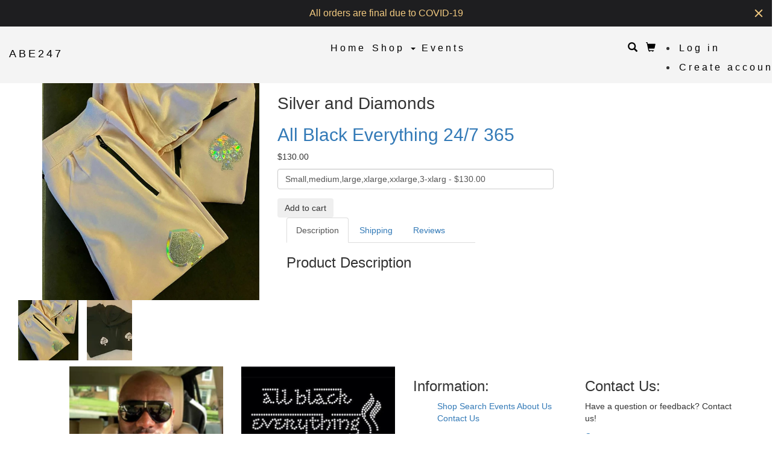

--- FILE ---
content_type: text/html; charset=utf-8
request_url: https://allblackeverything247.com/products/sweatsuits
body_size: 14970
content:
<!doctype html>
<!--[if IE 9]> <html class="ie9 no-js supports-no-cookies" lang="en"> <![endif]-->
<!--[if (gt IE 9)|!(IE)]><!--> <html class="no-js supports-no-cookies" lang="en"> <!--<![endif]-->
<head>
  <meta charset="utf-8">
  <meta http-equiv="X-UA-Compatible" content="IE=edge">
  <meta name="viewport" content="width=device-width,initial-scale=1">
  <meta name="theme-color" content="#000">
  <meta name="google-site-verification" content="N3RXT0dIRuKzFrtd-4QNRRrS8lliIXTnkVtOGtrHM-s" />
  <link rel="canonical" href="https://allblackeverything247.com/products/sweatsuits">
  
    
  <!-- JQuery -->
  <script src="https://ajax.googleapis.com/ajax/libs/jquery/3.1.1/jquery.min.js"></script>
  
  <!-- Bootstrap -->
  <link rel="stylesheet" href="https://maxcdn.bootstrapcdn.com/bootstrap/3.3.7/css/bootstrap.min.css" integrity="sha384-BVYiiSIFeK1dGmJRAkycuHAHRg32OmUcww7on3RYdg4Va+PmSTsz/K68vbdEjh4u" crossorigin="anonymous">

 
  
    <link rel="shortcut icon" href="//allblackeverything247.com/cdn/shop/files/spades_32x32.png?v=1614708564" type="image/png">
  

  
  <title>Silver and Diamonds | All Black Everything 24/7 365  </title>

  


  <link href="//allblackeverything247.com/cdn/shop/t/3/assets/theme.scss.css?v=179960032455215788331674770303" rel="stylesheet" type="text/css" media="all" />

  <script>
    document.documentElement.className = document.documentElement.className.replace('no-js', 'js');

    window.theme = {
      strings: {
        addToCart: "Add to Cart",
        soldOut: "Sold Out",
        unavailable: "Unavailable"
      },
      moneyFormat: "${{amount}}"
    };
  </script>

  

  <!--[if (gt IE 9)|!(IE)]><!--><script src="//allblackeverything247.com/cdn/shop/t/3/assets/vendor.js?v=105036834476855484161607802548" defer="defer"></script><!--<![endif]-->
  <!--[if lt IE 9]><script src="//allblackeverything247.com/cdn/shop/t/3/assets/vendor.js?v=105036834476855484161607802548"></script><![endif]-->

  <!--[if (gt IE 9)|!(IE)]><!--><script src="//allblackeverything247.com/cdn/shop/t/3/assets/theme.js?v=141422107659966104731607802547" defer="defer"></script><!--<![endif]-->
  <!--[if lt IE 9]><script src="//allblackeverything247.com/cdn/shop/t/3/assets/theme.js?v=141422107659966104731607802547"></script><![endif]-->

  <script>window.performance && window.performance.mark && window.performance.mark('shopify.content_for_header.start');</script><meta name="google-site-verification" content="N3RXT0dIRuKzFrtd-4QNRRrS8lliIXTnkVtOGtrHM-s">
<meta id="shopify-digital-wallet" name="shopify-digital-wallet" content="/21007121/digital_wallets/dialog">
<meta name="shopify-checkout-api-token" content="e88f7c92b08c05e96130724aedf553b5">
<link rel="alternate" type="application/json+oembed" href="https://allblackeverything247.com/products/sweatsuits.oembed">
<script async="async" src="/checkouts/internal/preloads.js?locale=en-US"></script>
<link rel="preconnect" href="https://shop.app" crossorigin="anonymous">
<script async="async" src="https://shop.app/checkouts/internal/preloads.js?locale=en-US&shop_id=21007121" crossorigin="anonymous"></script>
<script id="apple-pay-shop-capabilities" type="application/json">{"shopId":21007121,"countryCode":"US","currencyCode":"USD","merchantCapabilities":["supports3DS"],"merchantId":"gid:\/\/shopify\/Shop\/21007121","merchantName":"All Black Everything 24\/7 365","requiredBillingContactFields":["postalAddress","email"],"requiredShippingContactFields":["postalAddress","email"],"shippingType":"shipping","supportedNetworks":["visa","masterCard","amex","discover","elo","jcb"],"total":{"type":"pending","label":"All Black Everything 24\/7 365","amount":"1.00"},"shopifyPaymentsEnabled":true,"supportsSubscriptions":true}</script>
<script id="shopify-features" type="application/json">{"accessToken":"e88f7c92b08c05e96130724aedf553b5","betas":["rich-media-storefront-analytics"],"domain":"allblackeverything247.com","predictiveSearch":true,"shopId":21007121,"locale":"en"}</script>
<script>var Shopify = Shopify || {};
Shopify.shop = "simply-lion-tiles.myshopify.com";
Shopify.locale = "en";
Shopify.currency = {"active":"USD","rate":"1.0"};
Shopify.country = "US";
Shopify.theme = {"name":"Simplylion-tilesv1","id":83991298082,"schema_name":"Tiles","schema_version":"1.0.0","theme_store_id":null,"role":"main"};
Shopify.theme.handle = "null";
Shopify.theme.style = {"id":null,"handle":null};
Shopify.cdnHost = "allblackeverything247.com/cdn";
Shopify.routes = Shopify.routes || {};
Shopify.routes.root = "/";</script>
<script type="module">!function(o){(o.Shopify=o.Shopify||{}).modules=!0}(window);</script>
<script>!function(o){function n(){var o=[];function n(){o.push(Array.prototype.slice.apply(arguments))}return n.q=o,n}var t=o.Shopify=o.Shopify||{};t.loadFeatures=n(),t.autoloadFeatures=n()}(window);</script>
<script>
  window.ShopifyPay = window.ShopifyPay || {};
  window.ShopifyPay.apiHost = "shop.app\/pay";
  window.ShopifyPay.redirectState = null;
</script>
<script id="shop-js-analytics" type="application/json">{"pageType":"product"}</script>
<script defer="defer" async type="module" src="//allblackeverything247.com/cdn/shopifycloud/shop-js/modules/v2/client.init-shop-cart-sync_BdyHc3Nr.en.esm.js"></script>
<script defer="defer" async type="module" src="//allblackeverything247.com/cdn/shopifycloud/shop-js/modules/v2/chunk.common_Daul8nwZ.esm.js"></script>
<script type="module">
  await import("//allblackeverything247.com/cdn/shopifycloud/shop-js/modules/v2/client.init-shop-cart-sync_BdyHc3Nr.en.esm.js");
await import("//allblackeverything247.com/cdn/shopifycloud/shop-js/modules/v2/chunk.common_Daul8nwZ.esm.js");

  window.Shopify.SignInWithShop?.initShopCartSync?.({"fedCMEnabled":true,"windoidEnabled":true});

</script>
<script>
  window.Shopify = window.Shopify || {};
  if (!window.Shopify.featureAssets) window.Shopify.featureAssets = {};
  window.Shopify.featureAssets['shop-js'] = {"shop-cart-sync":["modules/v2/client.shop-cart-sync_QYOiDySF.en.esm.js","modules/v2/chunk.common_Daul8nwZ.esm.js"],"init-fed-cm":["modules/v2/client.init-fed-cm_DchLp9rc.en.esm.js","modules/v2/chunk.common_Daul8nwZ.esm.js"],"shop-button":["modules/v2/client.shop-button_OV7bAJc5.en.esm.js","modules/v2/chunk.common_Daul8nwZ.esm.js"],"init-windoid":["modules/v2/client.init-windoid_DwxFKQ8e.en.esm.js","modules/v2/chunk.common_Daul8nwZ.esm.js"],"shop-cash-offers":["modules/v2/client.shop-cash-offers_DWtL6Bq3.en.esm.js","modules/v2/chunk.common_Daul8nwZ.esm.js","modules/v2/chunk.modal_CQq8HTM6.esm.js"],"shop-toast-manager":["modules/v2/client.shop-toast-manager_CX9r1SjA.en.esm.js","modules/v2/chunk.common_Daul8nwZ.esm.js"],"init-shop-email-lookup-coordinator":["modules/v2/client.init-shop-email-lookup-coordinator_UhKnw74l.en.esm.js","modules/v2/chunk.common_Daul8nwZ.esm.js"],"pay-button":["modules/v2/client.pay-button_DzxNnLDY.en.esm.js","modules/v2/chunk.common_Daul8nwZ.esm.js"],"avatar":["modules/v2/client.avatar_BTnouDA3.en.esm.js"],"init-shop-cart-sync":["modules/v2/client.init-shop-cart-sync_BdyHc3Nr.en.esm.js","modules/v2/chunk.common_Daul8nwZ.esm.js"],"shop-login-button":["modules/v2/client.shop-login-button_D8B466_1.en.esm.js","modules/v2/chunk.common_Daul8nwZ.esm.js","modules/v2/chunk.modal_CQq8HTM6.esm.js"],"init-customer-accounts-sign-up":["modules/v2/client.init-customer-accounts-sign-up_C8fpPm4i.en.esm.js","modules/v2/client.shop-login-button_D8B466_1.en.esm.js","modules/v2/chunk.common_Daul8nwZ.esm.js","modules/v2/chunk.modal_CQq8HTM6.esm.js"],"init-shop-for-new-customer-accounts":["modules/v2/client.init-shop-for-new-customer-accounts_CVTO0Ztu.en.esm.js","modules/v2/client.shop-login-button_D8B466_1.en.esm.js","modules/v2/chunk.common_Daul8nwZ.esm.js","modules/v2/chunk.modal_CQq8HTM6.esm.js"],"init-customer-accounts":["modules/v2/client.init-customer-accounts_dRgKMfrE.en.esm.js","modules/v2/client.shop-login-button_D8B466_1.en.esm.js","modules/v2/chunk.common_Daul8nwZ.esm.js","modules/v2/chunk.modal_CQq8HTM6.esm.js"],"shop-follow-button":["modules/v2/client.shop-follow-button_CkZpjEct.en.esm.js","modules/v2/chunk.common_Daul8nwZ.esm.js","modules/v2/chunk.modal_CQq8HTM6.esm.js"],"lead-capture":["modules/v2/client.lead-capture_BntHBhfp.en.esm.js","modules/v2/chunk.common_Daul8nwZ.esm.js","modules/v2/chunk.modal_CQq8HTM6.esm.js"],"checkout-modal":["modules/v2/client.checkout-modal_CfxcYbTm.en.esm.js","modules/v2/chunk.common_Daul8nwZ.esm.js","modules/v2/chunk.modal_CQq8HTM6.esm.js"],"shop-login":["modules/v2/client.shop-login_Da4GZ2H6.en.esm.js","modules/v2/chunk.common_Daul8nwZ.esm.js","modules/v2/chunk.modal_CQq8HTM6.esm.js"],"payment-terms":["modules/v2/client.payment-terms_MV4M3zvL.en.esm.js","modules/v2/chunk.common_Daul8nwZ.esm.js","modules/v2/chunk.modal_CQq8HTM6.esm.js"]};
</script>
<script>(function() {
  var isLoaded = false;
  function asyncLoad() {
    if (isLoaded) return;
    isLoaded = true;
    var urls = ["https:\/\/inffuse.eventscalendar.co\/plugins\/shopify\/loader.js?app=calendar\u0026shop=simply-lion-tiles.myshopify.com\u0026shop=simply-lion-tiles.myshopify.com","https:\/\/cdn.hextom.com\/js\/quickannouncementbar.js?shop=simply-lion-tiles.myshopify.com"];
    for (var i = 0; i < urls.length; i++) {
      var s = document.createElement('script');
      s.type = 'text/javascript';
      s.async = true;
      s.src = urls[i];
      var x = document.getElementsByTagName('script')[0];
      x.parentNode.insertBefore(s, x);
    }
  };
  if(window.attachEvent) {
    window.attachEvent('onload', asyncLoad);
  } else {
    window.addEventListener('load', asyncLoad, false);
  }
})();</script>
<script id="__st">var __st={"a":21007121,"offset":-18000,"reqid":"4ca9b60a-771d-4ee3-90dd-7a6bcd7d37f7-1768991630","pageurl":"allblackeverything247.com\/products\/sweatsuits","u":"021f282dc1c2","p":"product","rtyp":"product","rid":4841750724642};</script>
<script>window.ShopifyPaypalV4VisibilityTracking = true;</script>
<script id="captcha-bootstrap">!function(){'use strict';const t='contact',e='account',n='new_comment',o=[[t,t],['blogs',n],['comments',n],[t,'customer']],c=[[e,'customer_login'],[e,'guest_login'],[e,'recover_customer_password'],[e,'create_customer']],r=t=>t.map((([t,e])=>`form[action*='/${t}']:not([data-nocaptcha='true']) input[name='form_type'][value='${e}']`)).join(','),a=t=>()=>t?[...document.querySelectorAll(t)].map((t=>t.form)):[];function s(){const t=[...o],e=r(t);return a(e)}const i='password',u='form_key',d=['recaptcha-v3-token','g-recaptcha-response','h-captcha-response',i],f=()=>{try{return window.sessionStorage}catch{return}},m='__shopify_v',_=t=>t.elements[u];function p(t,e,n=!1){try{const o=window.sessionStorage,c=JSON.parse(o.getItem(e)),{data:r}=function(t){const{data:e,action:n}=t;return t[m]||n?{data:e,action:n}:{data:t,action:n}}(c);for(const[e,n]of Object.entries(r))t.elements[e]&&(t.elements[e].value=n);n&&o.removeItem(e)}catch(o){console.error('form repopulation failed',{error:o})}}const l='form_type',E='cptcha';function T(t){t.dataset[E]=!0}const w=window,h=w.document,L='Shopify',v='ce_forms',y='captcha';let A=!1;((t,e)=>{const n=(g='f06e6c50-85a8-45c8-87d0-21a2b65856fe',I='https://cdn.shopify.com/shopifycloud/storefront-forms-hcaptcha/ce_storefront_forms_captcha_hcaptcha.v1.5.2.iife.js',D={infoText:'Protected by hCaptcha',privacyText:'Privacy',termsText:'Terms'},(t,e,n)=>{const o=w[L][v],c=o.bindForm;if(c)return c(t,g,e,D).then(n);var r;o.q.push([[t,g,e,D],n]),r=I,A||(h.body.append(Object.assign(h.createElement('script'),{id:'captcha-provider',async:!0,src:r})),A=!0)});var g,I,D;w[L]=w[L]||{},w[L][v]=w[L][v]||{},w[L][v].q=[],w[L][y]=w[L][y]||{},w[L][y].protect=function(t,e){n(t,void 0,e),T(t)},Object.freeze(w[L][y]),function(t,e,n,w,h,L){const[v,y,A,g]=function(t,e,n){const i=e?o:[],u=t?c:[],d=[...i,...u],f=r(d),m=r(i),_=r(d.filter((([t,e])=>n.includes(e))));return[a(f),a(m),a(_),s()]}(w,h,L),I=t=>{const e=t.target;return e instanceof HTMLFormElement?e:e&&e.form},D=t=>v().includes(t);t.addEventListener('submit',(t=>{const e=I(t);if(!e)return;const n=D(e)&&!e.dataset.hcaptchaBound&&!e.dataset.recaptchaBound,o=_(e),c=g().includes(e)&&(!o||!o.value);(n||c)&&t.preventDefault(),c&&!n&&(function(t){try{if(!f())return;!function(t){const e=f();if(!e)return;const n=_(t);if(!n)return;const o=n.value;o&&e.removeItem(o)}(t);const e=Array.from(Array(32),(()=>Math.random().toString(36)[2])).join('');!function(t,e){_(t)||t.append(Object.assign(document.createElement('input'),{type:'hidden',name:u})),t.elements[u].value=e}(t,e),function(t,e){const n=f();if(!n)return;const o=[...t.querySelectorAll(`input[type='${i}']`)].map((({name:t})=>t)),c=[...d,...o],r={};for(const[a,s]of new FormData(t).entries())c.includes(a)||(r[a]=s);n.setItem(e,JSON.stringify({[m]:1,action:t.action,data:r}))}(t,e)}catch(e){console.error('failed to persist form',e)}}(e),e.submit())}));const S=(t,e)=>{t&&!t.dataset[E]&&(n(t,e.some((e=>e===t))),T(t))};for(const o of['focusin','change'])t.addEventListener(o,(t=>{const e=I(t);D(e)&&S(e,y())}));const B=e.get('form_key'),M=e.get(l),P=B&&M;t.addEventListener('DOMContentLoaded',(()=>{const t=y();if(P)for(const e of t)e.elements[l].value===M&&p(e,B);[...new Set([...A(),...v().filter((t=>'true'===t.dataset.shopifyCaptcha))])].forEach((e=>S(e,t)))}))}(h,new URLSearchParams(w.location.search),n,t,e,['guest_login'])})(!0,!0)}();</script>
<script integrity="sha256-4kQ18oKyAcykRKYeNunJcIwy7WH5gtpwJnB7kiuLZ1E=" data-source-attribution="shopify.loadfeatures" defer="defer" src="//allblackeverything247.com/cdn/shopifycloud/storefront/assets/storefront/load_feature-a0a9edcb.js" crossorigin="anonymous"></script>
<script crossorigin="anonymous" defer="defer" src="//allblackeverything247.com/cdn/shopifycloud/storefront/assets/shopify_pay/storefront-65b4c6d7.js?v=20250812"></script>
<script data-source-attribution="shopify.dynamic_checkout.dynamic.init">var Shopify=Shopify||{};Shopify.PaymentButton=Shopify.PaymentButton||{isStorefrontPortableWallets:!0,init:function(){window.Shopify.PaymentButton.init=function(){};var t=document.createElement("script");t.src="https://allblackeverything247.com/cdn/shopifycloud/portable-wallets/latest/portable-wallets.en.js",t.type="module",document.head.appendChild(t)}};
</script>
<script data-source-attribution="shopify.dynamic_checkout.buyer_consent">
  function portableWalletsHideBuyerConsent(e){var t=document.getElementById("shopify-buyer-consent"),n=document.getElementById("shopify-subscription-policy-button");t&&n&&(t.classList.add("hidden"),t.setAttribute("aria-hidden","true"),n.removeEventListener("click",e))}function portableWalletsShowBuyerConsent(e){var t=document.getElementById("shopify-buyer-consent"),n=document.getElementById("shopify-subscription-policy-button");t&&n&&(t.classList.remove("hidden"),t.removeAttribute("aria-hidden"),n.addEventListener("click",e))}window.Shopify?.PaymentButton&&(window.Shopify.PaymentButton.hideBuyerConsent=portableWalletsHideBuyerConsent,window.Shopify.PaymentButton.showBuyerConsent=portableWalletsShowBuyerConsent);
</script>
<script data-source-attribution="shopify.dynamic_checkout.cart.bootstrap">document.addEventListener("DOMContentLoaded",(function(){function t(){return document.querySelector("shopify-accelerated-checkout-cart, shopify-accelerated-checkout")}if(t())Shopify.PaymentButton.init();else{new MutationObserver((function(e,n){t()&&(Shopify.PaymentButton.init(),n.disconnect())})).observe(document.body,{childList:!0,subtree:!0})}}));
</script>
<link id="shopify-accelerated-checkout-styles" rel="stylesheet" media="screen" href="https://allblackeverything247.com/cdn/shopifycloud/portable-wallets/latest/accelerated-checkout-backwards-compat.css" crossorigin="anonymous">
<style id="shopify-accelerated-checkout-cart">
        #shopify-buyer-consent {
  margin-top: 1em;
  display: inline-block;
  width: 100%;
}

#shopify-buyer-consent.hidden {
  display: none;
}

#shopify-subscription-policy-button {
  background: none;
  border: none;
  padding: 0;
  text-decoration: underline;
  font-size: inherit;
  cursor: pointer;
}

#shopify-subscription-policy-button::before {
  box-shadow: none;
}

      </style>

<script>window.performance && window.performance.mark && window.performance.mark('shopify.content_for_header.end');</script>
<meta property="og:image" content="https://cdn.shopify.com/s/files/1/2100/7121/products/IMG_20201210_091114_245.jpg?v=1607641867" />
<meta property="og:image:secure_url" content="https://cdn.shopify.com/s/files/1/2100/7121/products/IMG_20201210_091114_245.jpg?v=1607641867" />
<meta property="og:image:width" content="1078" />
<meta property="og:image:height" content="1078" />
<link href="https://monorail-edge.shopifysvc.com" rel="dns-prefetch">
<script>(function(){if ("sendBeacon" in navigator && "performance" in window) {try {var session_token_from_headers = performance.getEntriesByType('navigation')[0].serverTiming.find(x => x.name == '_s').description;} catch {var session_token_from_headers = undefined;}var session_cookie_matches = document.cookie.match(/_shopify_s=([^;]*)/);var session_token_from_cookie = session_cookie_matches && session_cookie_matches.length === 2 ? session_cookie_matches[1] : "";var session_token = session_token_from_headers || session_token_from_cookie || "";function handle_abandonment_event(e) {var entries = performance.getEntries().filter(function(entry) {return /monorail-edge.shopifysvc.com/.test(entry.name);});if (!window.abandonment_tracked && entries.length === 0) {window.abandonment_tracked = true;var currentMs = Date.now();var navigation_start = performance.timing.navigationStart;var payload = {shop_id: 21007121,url: window.location.href,navigation_start,duration: currentMs - navigation_start,session_token,page_type: "product"};window.navigator.sendBeacon("https://monorail-edge.shopifysvc.com/v1/produce", JSON.stringify({schema_id: "online_store_buyer_site_abandonment/1.1",payload: payload,metadata: {event_created_at_ms: currentMs,event_sent_at_ms: currentMs}}));}}window.addEventListener('pagehide', handle_abandonment_event);}}());</script>
<script id="web-pixels-manager-setup">(function e(e,d,r,n,o){if(void 0===o&&(o={}),!Boolean(null===(a=null===(i=window.Shopify)||void 0===i?void 0:i.analytics)||void 0===a?void 0:a.replayQueue)){var i,a;window.Shopify=window.Shopify||{};var t=window.Shopify;t.analytics=t.analytics||{};var s=t.analytics;s.replayQueue=[],s.publish=function(e,d,r){return s.replayQueue.push([e,d,r]),!0};try{self.performance.mark("wpm:start")}catch(e){}var l=function(){var e={modern:/Edge?\/(1{2}[4-9]|1[2-9]\d|[2-9]\d{2}|\d{4,})\.\d+(\.\d+|)|Firefox\/(1{2}[4-9]|1[2-9]\d|[2-9]\d{2}|\d{4,})\.\d+(\.\d+|)|Chrom(ium|e)\/(9{2}|\d{3,})\.\d+(\.\d+|)|(Maci|X1{2}).+ Version\/(15\.\d+|(1[6-9]|[2-9]\d|\d{3,})\.\d+)([,.]\d+|)( \(\w+\)|)( Mobile\/\w+|) Safari\/|Chrome.+OPR\/(9{2}|\d{3,})\.\d+\.\d+|(CPU[ +]OS|iPhone[ +]OS|CPU[ +]iPhone|CPU IPhone OS|CPU iPad OS)[ +]+(15[._]\d+|(1[6-9]|[2-9]\d|\d{3,})[._]\d+)([._]\d+|)|Android:?[ /-](13[3-9]|1[4-9]\d|[2-9]\d{2}|\d{4,})(\.\d+|)(\.\d+|)|Android.+Firefox\/(13[5-9]|1[4-9]\d|[2-9]\d{2}|\d{4,})\.\d+(\.\d+|)|Android.+Chrom(ium|e)\/(13[3-9]|1[4-9]\d|[2-9]\d{2}|\d{4,})\.\d+(\.\d+|)|SamsungBrowser\/([2-9]\d|\d{3,})\.\d+/,legacy:/Edge?\/(1[6-9]|[2-9]\d|\d{3,})\.\d+(\.\d+|)|Firefox\/(5[4-9]|[6-9]\d|\d{3,})\.\d+(\.\d+|)|Chrom(ium|e)\/(5[1-9]|[6-9]\d|\d{3,})\.\d+(\.\d+|)([\d.]+$|.*Safari\/(?![\d.]+ Edge\/[\d.]+$))|(Maci|X1{2}).+ Version\/(10\.\d+|(1[1-9]|[2-9]\d|\d{3,})\.\d+)([,.]\d+|)( \(\w+\)|)( Mobile\/\w+|) Safari\/|Chrome.+OPR\/(3[89]|[4-9]\d|\d{3,})\.\d+\.\d+|(CPU[ +]OS|iPhone[ +]OS|CPU[ +]iPhone|CPU IPhone OS|CPU iPad OS)[ +]+(10[._]\d+|(1[1-9]|[2-9]\d|\d{3,})[._]\d+)([._]\d+|)|Android:?[ /-](13[3-9]|1[4-9]\d|[2-9]\d{2}|\d{4,})(\.\d+|)(\.\d+|)|Mobile Safari.+OPR\/([89]\d|\d{3,})\.\d+\.\d+|Android.+Firefox\/(13[5-9]|1[4-9]\d|[2-9]\d{2}|\d{4,})\.\d+(\.\d+|)|Android.+Chrom(ium|e)\/(13[3-9]|1[4-9]\d|[2-9]\d{2}|\d{4,})\.\d+(\.\d+|)|Android.+(UC? ?Browser|UCWEB|U3)[ /]?(15\.([5-9]|\d{2,})|(1[6-9]|[2-9]\d|\d{3,})\.\d+)\.\d+|SamsungBrowser\/(5\.\d+|([6-9]|\d{2,})\.\d+)|Android.+MQ{2}Browser\/(14(\.(9|\d{2,})|)|(1[5-9]|[2-9]\d|\d{3,})(\.\d+|))(\.\d+|)|K[Aa][Ii]OS\/(3\.\d+|([4-9]|\d{2,})\.\d+)(\.\d+|)/},d=e.modern,r=e.legacy,n=navigator.userAgent;return n.match(d)?"modern":n.match(r)?"legacy":"unknown"}(),u="modern"===l?"modern":"legacy",c=(null!=n?n:{modern:"",legacy:""})[u],f=function(e){return[e.baseUrl,"/wpm","/b",e.hashVersion,"modern"===e.buildTarget?"m":"l",".js"].join("")}({baseUrl:d,hashVersion:r,buildTarget:u}),m=function(e){var d=e.version,r=e.bundleTarget,n=e.surface,o=e.pageUrl,i=e.monorailEndpoint;return{emit:function(e){var a=e.status,t=e.errorMsg,s=(new Date).getTime(),l=JSON.stringify({metadata:{event_sent_at_ms:s},events:[{schema_id:"web_pixels_manager_load/3.1",payload:{version:d,bundle_target:r,page_url:o,status:a,surface:n,error_msg:t},metadata:{event_created_at_ms:s}}]});if(!i)return console&&console.warn&&console.warn("[Web Pixels Manager] No Monorail endpoint provided, skipping logging."),!1;try{return self.navigator.sendBeacon.bind(self.navigator)(i,l)}catch(e){}var u=new XMLHttpRequest;try{return u.open("POST",i,!0),u.setRequestHeader("Content-Type","text/plain"),u.send(l),!0}catch(e){return console&&console.warn&&console.warn("[Web Pixels Manager] Got an unhandled error while logging to Monorail."),!1}}}}({version:r,bundleTarget:l,surface:e.surface,pageUrl:self.location.href,monorailEndpoint:e.monorailEndpoint});try{o.browserTarget=l,function(e){var d=e.src,r=e.async,n=void 0===r||r,o=e.onload,i=e.onerror,a=e.sri,t=e.scriptDataAttributes,s=void 0===t?{}:t,l=document.createElement("script"),u=document.querySelector("head"),c=document.querySelector("body");if(l.async=n,l.src=d,a&&(l.integrity=a,l.crossOrigin="anonymous"),s)for(var f in s)if(Object.prototype.hasOwnProperty.call(s,f))try{l.dataset[f]=s[f]}catch(e){}if(o&&l.addEventListener("load",o),i&&l.addEventListener("error",i),u)u.appendChild(l);else{if(!c)throw new Error("Did not find a head or body element to append the script");c.appendChild(l)}}({src:f,async:!0,onload:function(){if(!function(){var e,d;return Boolean(null===(d=null===(e=window.Shopify)||void 0===e?void 0:e.analytics)||void 0===d?void 0:d.initialized)}()){var d=window.webPixelsManager.init(e)||void 0;if(d){var r=window.Shopify.analytics;r.replayQueue.forEach((function(e){var r=e[0],n=e[1],o=e[2];d.publishCustomEvent(r,n,o)})),r.replayQueue=[],r.publish=d.publishCustomEvent,r.visitor=d.visitor,r.initialized=!0}}},onerror:function(){return m.emit({status:"failed",errorMsg:"".concat(f," has failed to load")})},sri:function(e){var d=/^sha384-[A-Za-z0-9+/=]+$/;return"string"==typeof e&&d.test(e)}(c)?c:"",scriptDataAttributes:o}),m.emit({status:"loading"})}catch(e){m.emit({status:"failed",errorMsg:(null==e?void 0:e.message)||"Unknown error"})}}})({shopId: 21007121,storefrontBaseUrl: "https://allblackeverything247.com",extensionsBaseUrl: "https://extensions.shopifycdn.com/cdn/shopifycloud/web-pixels-manager",monorailEndpoint: "https://monorail-edge.shopifysvc.com/unstable/produce_batch",surface: "storefront-renderer",enabledBetaFlags: ["2dca8a86"],webPixelsConfigList: [{"id":"81756194","eventPayloadVersion":"v1","runtimeContext":"LAX","scriptVersion":"1","type":"CUSTOM","privacyPurposes":["ANALYTICS"],"name":"Google Analytics tag (migrated)"},{"id":"shopify-app-pixel","configuration":"{}","eventPayloadVersion":"v1","runtimeContext":"STRICT","scriptVersion":"0450","apiClientId":"shopify-pixel","type":"APP","privacyPurposes":["ANALYTICS","MARKETING"]},{"id":"shopify-custom-pixel","eventPayloadVersion":"v1","runtimeContext":"LAX","scriptVersion":"0450","apiClientId":"shopify-pixel","type":"CUSTOM","privacyPurposes":["ANALYTICS","MARKETING"]}],isMerchantRequest: false,initData: {"shop":{"name":"All Black Everything 24\/7 365","paymentSettings":{"currencyCode":"USD"},"myshopifyDomain":"simply-lion-tiles.myshopify.com","countryCode":"US","storefrontUrl":"https:\/\/allblackeverything247.com"},"customer":null,"cart":null,"checkout":null,"productVariants":[{"price":{"amount":130.0,"currencyCode":"USD"},"product":{"title":"Silver and Diamonds","vendor":"All Black Everything 24\/7 365","id":"4841750724642","untranslatedTitle":"Silver and Diamonds","url":"\/products\/sweatsuits","type":""},"id":"33007211511842","image":{"src":"\/\/allblackeverything247.com\/cdn\/shop\/products\/IMG_20201210_091114_245.jpg?v=1607641867"},"sku":"","title":"Small,medium,large,xlarge,xxlarge,3-xlarg","untranslatedTitle":"Small,medium,large,xlarge,xxlarge,3-xlarg"}],"purchasingCompany":null},},"https://allblackeverything247.com/cdn","fcfee988w5aeb613cpc8e4bc33m6693e112",{"modern":"","legacy":""},{"shopId":"21007121","storefrontBaseUrl":"https:\/\/allblackeverything247.com","extensionBaseUrl":"https:\/\/extensions.shopifycdn.com\/cdn\/shopifycloud\/web-pixels-manager","surface":"storefront-renderer","enabledBetaFlags":"[\"2dca8a86\"]","isMerchantRequest":"false","hashVersion":"fcfee988w5aeb613cpc8e4bc33m6693e112","publish":"custom","events":"[[\"page_viewed\",{}],[\"product_viewed\",{\"productVariant\":{\"price\":{\"amount\":130.0,\"currencyCode\":\"USD\"},\"product\":{\"title\":\"Silver and Diamonds\",\"vendor\":\"All Black Everything 24\/7 365\",\"id\":\"4841750724642\",\"untranslatedTitle\":\"Silver and Diamonds\",\"url\":\"\/products\/sweatsuits\",\"type\":\"\"},\"id\":\"33007211511842\",\"image\":{\"src\":\"\/\/allblackeverything247.com\/cdn\/shop\/products\/IMG_20201210_091114_245.jpg?v=1607641867\"},\"sku\":\"\",\"title\":\"Small,medium,large,xlarge,xxlarge,3-xlarg\",\"untranslatedTitle\":\"Small,medium,large,xlarge,xxlarge,3-xlarg\"}}]]"});</script><script>
  window.ShopifyAnalytics = window.ShopifyAnalytics || {};
  window.ShopifyAnalytics.meta = window.ShopifyAnalytics.meta || {};
  window.ShopifyAnalytics.meta.currency = 'USD';
  var meta = {"product":{"id":4841750724642,"gid":"gid:\/\/shopify\/Product\/4841750724642","vendor":"All Black Everything 24\/7 365","type":"","handle":"sweatsuits","variants":[{"id":33007211511842,"price":13000,"name":"Silver and Diamonds - Small,medium,large,xlarge,xxlarge,3-xlarg","public_title":"Small,medium,large,xlarge,xxlarge,3-xlarg","sku":""}],"remote":false},"page":{"pageType":"product","resourceType":"product","resourceId":4841750724642,"requestId":"4ca9b60a-771d-4ee3-90dd-7a6bcd7d37f7-1768991630"}};
  for (var attr in meta) {
    window.ShopifyAnalytics.meta[attr] = meta[attr];
  }
</script>
<script class="analytics">
  (function () {
    var customDocumentWrite = function(content) {
      var jquery = null;

      if (window.jQuery) {
        jquery = window.jQuery;
      } else if (window.Checkout && window.Checkout.$) {
        jquery = window.Checkout.$;
      }

      if (jquery) {
        jquery('body').append(content);
      }
    };

    var hasLoggedConversion = function(token) {
      if (token) {
        return document.cookie.indexOf('loggedConversion=' + token) !== -1;
      }
      return false;
    }

    var setCookieIfConversion = function(token) {
      if (token) {
        var twoMonthsFromNow = new Date(Date.now());
        twoMonthsFromNow.setMonth(twoMonthsFromNow.getMonth() + 2);

        document.cookie = 'loggedConversion=' + token + '; expires=' + twoMonthsFromNow;
      }
    }

    var trekkie = window.ShopifyAnalytics.lib = window.trekkie = window.trekkie || [];
    if (trekkie.integrations) {
      return;
    }
    trekkie.methods = [
      'identify',
      'page',
      'ready',
      'track',
      'trackForm',
      'trackLink'
    ];
    trekkie.factory = function(method) {
      return function() {
        var args = Array.prototype.slice.call(arguments);
        args.unshift(method);
        trekkie.push(args);
        return trekkie;
      };
    };
    for (var i = 0; i < trekkie.methods.length; i++) {
      var key = trekkie.methods[i];
      trekkie[key] = trekkie.factory(key);
    }
    trekkie.load = function(config) {
      trekkie.config = config || {};
      trekkie.config.initialDocumentCookie = document.cookie;
      var first = document.getElementsByTagName('script')[0];
      var script = document.createElement('script');
      script.type = 'text/javascript';
      script.onerror = function(e) {
        var scriptFallback = document.createElement('script');
        scriptFallback.type = 'text/javascript';
        scriptFallback.onerror = function(error) {
                var Monorail = {
      produce: function produce(monorailDomain, schemaId, payload) {
        var currentMs = new Date().getTime();
        var event = {
          schema_id: schemaId,
          payload: payload,
          metadata: {
            event_created_at_ms: currentMs,
            event_sent_at_ms: currentMs
          }
        };
        return Monorail.sendRequest("https://" + monorailDomain + "/v1/produce", JSON.stringify(event));
      },
      sendRequest: function sendRequest(endpointUrl, payload) {
        // Try the sendBeacon API
        if (window && window.navigator && typeof window.navigator.sendBeacon === 'function' && typeof window.Blob === 'function' && !Monorail.isIos12()) {
          var blobData = new window.Blob([payload], {
            type: 'text/plain'
          });

          if (window.navigator.sendBeacon(endpointUrl, blobData)) {
            return true;
          } // sendBeacon was not successful

        } // XHR beacon

        var xhr = new XMLHttpRequest();

        try {
          xhr.open('POST', endpointUrl);
          xhr.setRequestHeader('Content-Type', 'text/plain');
          xhr.send(payload);
        } catch (e) {
          console.log(e);
        }

        return false;
      },
      isIos12: function isIos12() {
        return window.navigator.userAgent.lastIndexOf('iPhone; CPU iPhone OS 12_') !== -1 || window.navigator.userAgent.lastIndexOf('iPad; CPU OS 12_') !== -1;
      }
    };
    Monorail.produce('monorail-edge.shopifysvc.com',
      'trekkie_storefront_load_errors/1.1',
      {shop_id: 21007121,
      theme_id: 83991298082,
      app_name: "storefront",
      context_url: window.location.href,
      source_url: "//allblackeverything247.com/cdn/s/trekkie.storefront.cd680fe47e6c39ca5d5df5f0a32d569bc48c0f27.min.js"});

        };
        scriptFallback.async = true;
        scriptFallback.src = '//allblackeverything247.com/cdn/s/trekkie.storefront.cd680fe47e6c39ca5d5df5f0a32d569bc48c0f27.min.js';
        first.parentNode.insertBefore(scriptFallback, first);
      };
      script.async = true;
      script.src = '//allblackeverything247.com/cdn/s/trekkie.storefront.cd680fe47e6c39ca5d5df5f0a32d569bc48c0f27.min.js';
      first.parentNode.insertBefore(script, first);
    };
    trekkie.load(
      {"Trekkie":{"appName":"storefront","development":false,"defaultAttributes":{"shopId":21007121,"isMerchantRequest":null,"themeId":83991298082,"themeCityHash":"12570651428830147467","contentLanguage":"en","currency":"USD","eventMetadataId":"b4ade9d4-22b1-40c8-96bb-394986ccf87a"},"isServerSideCookieWritingEnabled":true,"monorailRegion":"shop_domain","enabledBetaFlags":["65f19447"]},"Session Attribution":{},"S2S":{"facebookCapiEnabled":false,"source":"trekkie-storefront-renderer","apiClientId":580111}}
    );

    var loaded = false;
    trekkie.ready(function() {
      if (loaded) return;
      loaded = true;

      window.ShopifyAnalytics.lib = window.trekkie;

      var originalDocumentWrite = document.write;
      document.write = customDocumentWrite;
      try { window.ShopifyAnalytics.merchantGoogleAnalytics.call(this); } catch(error) {};
      document.write = originalDocumentWrite;

      window.ShopifyAnalytics.lib.page(null,{"pageType":"product","resourceType":"product","resourceId":4841750724642,"requestId":"4ca9b60a-771d-4ee3-90dd-7a6bcd7d37f7-1768991630","shopifyEmitted":true});

      var match = window.location.pathname.match(/checkouts\/(.+)\/(thank_you|post_purchase)/)
      var token = match? match[1]: undefined;
      if (!hasLoggedConversion(token)) {
        setCookieIfConversion(token);
        window.ShopifyAnalytics.lib.track("Viewed Product",{"currency":"USD","variantId":33007211511842,"productId":4841750724642,"productGid":"gid:\/\/shopify\/Product\/4841750724642","name":"Silver and Diamonds - Small,medium,large,xlarge,xxlarge,3-xlarg","price":"130.00","sku":"","brand":"All Black Everything 24\/7 365","variant":"Small,medium,large,xlarge,xxlarge,3-xlarg","category":"","nonInteraction":true,"remote":false},undefined,undefined,{"shopifyEmitted":true});
      window.ShopifyAnalytics.lib.track("monorail:\/\/trekkie_storefront_viewed_product\/1.1",{"currency":"USD","variantId":33007211511842,"productId":4841750724642,"productGid":"gid:\/\/shopify\/Product\/4841750724642","name":"Silver and Diamonds - Small,medium,large,xlarge,xxlarge,3-xlarg","price":"130.00","sku":"","brand":"All Black Everything 24\/7 365","variant":"Small,medium,large,xlarge,xxlarge,3-xlarg","category":"","nonInteraction":true,"remote":false,"referer":"https:\/\/allblackeverything247.com\/products\/sweatsuits"});
      }
    });


        var eventsListenerScript = document.createElement('script');
        eventsListenerScript.async = true;
        eventsListenerScript.src = "//allblackeverything247.com/cdn/shopifycloud/storefront/assets/shop_events_listener-3da45d37.js";
        document.getElementsByTagName('head')[0].appendChild(eventsListenerScript);

})();</script>
  <script>
  if (!window.ga || (window.ga && typeof window.ga !== 'function')) {
    window.ga = function ga() {
      (window.ga.q = window.ga.q || []).push(arguments);
      if (window.Shopify && window.Shopify.analytics && typeof window.Shopify.analytics.publish === 'function') {
        window.Shopify.analytics.publish("ga_stub_called", {}, {sendTo: "google_osp_migration"});
      }
      console.error("Shopify's Google Analytics stub called with:", Array.from(arguments), "\nSee https://help.shopify.com/manual/promoting-marketing/pixels/pixel-migration#google for more information.");
    };
    if (window.Shopify && window.Shopify.analytics && typeof window.Shopify.analytics.publish === 'function') {
      window.Shopify.analytics.publish("ga_stub_initialized", {}, {sendTo: "google_osp_migration"});
    }
  }
</script>
<script
  defer
  src="https://allblackeverything247.com/cdn/shopifycloud/perf-kit/shopify-perf-kit-3.0.4.min.js"
  data-application="storefront-renderer"
  data-shop-id="21007121"
  data-render-region="gcp-us-central1"
  data-page-type="product"
  data-theme-instance-id="83991298082"
  data-theme-name="Tiles"
  data-theme-version="1.0.0"
  data-monorail-region="shop_domain"
  data-resource-timing-sampling-rate="10"
  data-shs="true"
  data-shs-beacon="true"
  data-shs-export-with-fetch="true"
  data-shs-logs-sample-rate="1"
  data-shs-beacon-endpoint="https://allblackeverything247.com/api/collect"
></script>
</head>

<body id="silver-and-diamonds" class="template-product">

            
              
            

  <a class="in-page-link visually-hidden skip-link" href="#MainContent">Skip to content</a>

  <div id="shopify-section-header" class="shopify-section"><style>
  

  
  
  .navbar ul li a 
    {
      text-decoration: none;
    }
</style>
<div data-section-id="header" data-section-type="header-section" class="navbar navbar-default">
  <header role="banner">
    <button type="button" class="navbar-toggle" data-toggle="collapse" data-target="#myNavbar">
        <span class="icon-bar"></span>
        <span class="icon-bar"></span>
        <span class="icon-bar"></span>
    </button>
    
      <div class="h1" itemscope itemtype="http://schema.org/Organization" class="navbar-brand">
    
        <a href="/" itemprop="url" class="navbar-brand site-logo">
          
            ABE247
          
        </a>
    
      </div>
    
    
    <div class="navbar-right" id="myNabar">
  
      
        <ul>
          
            <li>
              <a href="https://allblackeverything247.com/customer_authentication/redirect?locale=en&amp;region_country=US" id="customer_login_link">Log in</a>
            </li>
            <li>
              <a href="https://shopify.com/21007121/account?locale=en" id="customer_register_link">Create account</a>
            </li>
          
        </ul>
      
    </div>

  </header>

  <nav role="navigation bg-light">
    <div class="collapse navbar-collapse" id="myNavbar">
    <ul class="navbar-nav text-center main-nav mr-auto">
      

          <li >
            <a href="/" class="site-nav__link">Home</a>
          </li>
        
      

          <li class="dropdown site-nav--has-submenu">
            <a href="/collections/chee-chee-collection" class="dropdown-toggle site-nav__link" data-toggle="dropdown" role="button" aria-haspopup="true" aria-expanded="false">
              Shop
              <span class="caret"></span>
            </a>
            <ul class="site-nav__submenu dropdown-menu">
              
                <li >
                  <a href="/collections/new-releases" class="nav-link site-nav__link">New Releases</a>
                </li><br>
              
                <li >
                  <a href="/collections/ace-of-spade-card-edition" class="nav-link site-nav__link">Ace Of Spade Card Edition</a>
                </li><br>
              
                <li >
                  <a href="https://allblackeverything247.com/collections/abe-classics" class="nav-link site-nav__link">ABE Classics Collection</a>
                </li><br>
              
                <li >
                  <a href="/collections/bling-edition" class="nav-link site-nav__link">Bling Edition</a>
                </li><br>
              
                <li >
                  <a href="/collections/chee-chee-collection" class="nav-link site-nav__link">Chee Chee Collection</a>
                </li><br>
              
                <li >
                  <a href="/collections/the-jaden-brand" class="nav-link site-nav__link">Jayden Brand Collection</a>
                </li><br>
              
                <li >
                  <a href="/collections/sweats-suits" class="nav-link site-nav__link">All Black Everything Sweatsuits</a>
                </li><br>
              
                <li >
                  <a href="/collections/the-baseball-tee-collection" class="nav-link site-nav__link">Baseball Tee Shirt Collection</a>
                </li><br>
              
                <li >
                  <a href="/collections/ace-of-spade-patchwork-collection" class="nav-link site-nav__link">Patchwork Collection</a>
                </li><br>
              
                <li >
                  <a href="/collections/love-my-city-collection" class="nav-link site-nav__link">Love My City Collection</a>
                </li><br>
              
                <li >
                  <a href="/collections/hats" class="nav-link site-nav__link">Hats</a>
                </li><br>
              
                <li >
                  <a href="/collections/jackets-1" class="nav-link site-nav__link">Jackets</a>
                </li><br>
              
                <li >
                  <a href="/collections/hoodies" class="nav-link site-nav__link">Hoodies</a>
                </li><br>
              
            </ul>
          </li>
        
      

          <li >
            <a href="/pages/events" class="site-nav__link">Events</a>
          </li>
        
      
    </ul>
    <ul class="navbar-nav navbar-right">
      <li>
      <a href="/search" class="site-header__link site-header__search js-drawer-open-top">
        <span class="glyphicon glyphicon-search" aria-hidden="true"></span>
      </a>
      </li>
      <li>
      <a href="/cart" class="site-header__link site-header__cart cart-link">
        <span class="glyphicon glyphicon-shopping-cart" aria-hidden="true"></span>
      </a>
      </li>
      </ul>
    </div>
  </nav>
</div>


</div>

  <main role="main" id="MainContent">
    <div id="shopify-section-product" class="shopify-section">



<div class="product" itemscope itemtype="http://schema.org/Product">
  
  <meta itemprop="url" content="https://allblackeverything247.com/products/sweatsuits" />
  <meta itemprop="image" content="//allblackeverything247.com/cdn/shop/products/IMG_20201210_091114_245_grande.jpg?v=1607641867" />
  <div class="container">
  	<div class="row">
      <form action="/cart/add" method="post" enctype="multipart/form-data">

        <div class="product-photos">

        

          
          <div class="product-photo-container col-xs-4">
            <a href="//allblackeverything247.com/cdn/shop/products/IMG_20201210_091114_245_1024x1024.jpg?v=1607641867" target="_blank">
              <img src="//allblackeverything247.com/cdn/shop/products/IMG_20201210_091114_245_grande.jpg?v=1607641867" alt="Silver and Diamonds" />
            </a>
            
            <div class="row">
          <ul class="product-photo-thumbs clearfix grid list-inline">
            
            <li class="product-photo-thumb two-per-row">
              <a href="//allblackeverything247.com/cdn/shop/products/IMG_20201210_091114_245_1024x1024.jpg?v=1607641867" target="_blank">
                <img src="//allblackeverything247.com/cdn/shop/products/IMG_20201210_091114_245_small.jpg?v=1607641867" alt="Silver and Diamonds" />
              </a>
            </li>
            
            <li class="product-photo-thumb two-per-row">
              <a href="//allblackeverything247.com/cdn/shop/products/20201210_181836_1024x1024.jpg?v=1607642414" target="_blank">
                <img src="//allblackeverything247.com/cdn/shop/products/20201210_181836_small.jpg?v=1607642414" alt="Silver and Diamonds" />
              </a>
            </li>
            
          </ul>
            </div>
          
          </div>

          

        

        </div><!-- .product-photos -->

        <div class="product-details col-xs-5">

          <h1 itemprop="name">Silver and Diamonds</h1>

          
          
          
          <h2 itemprop="brand" class="delta"><a href="/collections/vendors?q=All%20Black%20Everything%2024%2F7%20365" title="">All Black Everything 24/7 365</a></h2>


          
          <span class="shopify-product-reviews-badge" data-id="4841750724642"></span>
          <div id="product-price" itemprop="offers" itemscope itemtype="http://schema.org/Offer" class="delta">
            <meta itemprop="priceCurrency" content="USD" />
            
            <link itemprop="availability" href="http://schema.org/InStock" />
            
            <p>
              
              
              <span class="product-price" itemprop="price">$130.00</span>
              
            </p>
          </div>

          
                 

          <div id="product-variants" class=" form-group">
            <select id="product-select" name="id" class="form-control">
            
              <option selected value="33007211511842">
              Small,medium,large,xlarge,xxlarge,3-xlarg - $130.00
              </option>
            
            </select>
          </div>        

          <div id="backorder" class="hidden">
            <p><span id="selected-variant"></span> is back-ordered. We will ship it separately in 10 to 15 days.</p>
          </div>

          <div id="product-add">
            <input type="submit" name="add" id="add" class="primary button btn" value="Add to cart">
          </div>
          <div class="container col-xs-9">
      <ul class="nav nav-tabs">
        <li class="active"><a data-toggle="tab" href="#description">Description</a></li>
        <li><a data-toggle="tab" href="#shipping">Shipping</a></li>
        <li><a data-toggle="tab" href="#reviews">Reviews</a></li>
      </ul>

      <div class="tab-content">
        <div id="description" class="tab-pane fade in active">
          <h3>Product Description</h3>
            
        </div>
        <div id="reviews" class="tab-pane fade">
            <div id="shopify-product-reviews" data-id="4841750724642"></div>  
        </div>
        <div id="shipping" class="tab-pane fade">
          <h3>Shipping</h3>
          <p>ALL BLACK EVERYTHING 247/365 ACCEPTS ORDERS 24 HOURS A DAY 7 DAYS A WEEK 365 DAYS A YEAR. ORDERS PLACED USUALLY ARE PROCESSED AND SHIPPED WITHIN 3 TO 5 BUISNESS DAYS FROM THE TIME THE ORDER IS PLACED, IT TYPICALLY WILL TAKE UP TO 3 BUISNESS DAYS TO RECEIVE YOUR ORDER. SHIPPING CONFIRMATION WILL BE SENT TO THE EMAIL ADDRESS OR PHONE NUMBER ON FILE ONCE YOUR ORDER HAS BEEN SHIPPED.</p>
        </div>
      </div>
    </div>

        </div><!-- .product-details -->

      </form>
    </div>
  </div>

</div>



<script>
  
var selectCallback = function(variant, selector) {

  if (variant) {
    
    // Swap image.
    if (variant.featured_image) {
      var newImage = variant.featured_image; // New image object.
      var mainImageDomEl = jQuery('.product-photo-container img')[0]; // DOM element of main image we need to swap.
      Shopify.Image.switchImage(newImage, mainImageDomEl, switchImage); // Define switchImage (the callback) in your theme's JavaScript file.
    }
    
    // Selected a valid variant that is available.
    if (variant.available) {
          
      // Enabling add to cart button.
      jQuery('#add').removeClass('disabled').prop('disabled', false).val("Add to cart");
    
      // If item is backordered yet can still be ordered, we'll show special message.
      if (variant.inventory_management && variant.inventory_quantity <= 0) {
        jQuery('#selected-variant').html("Silver and Diamonds" + ' - ' + variant.title);
        jQuery('#backorder').removeClass("hidden");
      } else {
        jQuery('#backorder').addClass("hidden");
      }
      
    } else {
      // Variant is sold out.
      jQuery('#backorder').addClass('hidden');
      jQuery('#add').val("Sold Out").addClass('disabled').prop('disabled', true);       
    }
    
    // Whether the variant is in stock or not, we can update the price and compare at price.
    if ( variant.compare_at_price > variant.price ) {
      jQuery('#product-price').html('<span class="product-price on-sale">'+ Shopify.formatMoney(variant.price, "${{amount}}") +'</span>'+'&nbsp;<s class="product-compare-price">'+Shopify.formatMoney(variant.compare_at_price, "${{amount}}")+ '</s>');
    } else {
      jQuery('#product-price').html('<span class="product-price">'+ Shopify.formatMoney(variant.price, "${{amount}}") + '</span>' );
    }        

  } else {
    // variant doesn't exist.
    jQuery('#product-price').empty();
    jQuery('#backorder').addClass('hidden');
    jQuery('#add').val("Unavailable").addClass('disabled').prop('disabled', true);
  }

};
  
jQuery(function($) {

  new Shopify.OptionSelectors('product-select', { product: {"id":4841750724642,"title":"Silver and Diamonds","handle":"sweatsuits","description":"","published_at":"2020-12-10T16:26:45-05:00","created_at":"2020-12-10T14:05:53-05:00","vendor":"All Black Everything 24\/7 365","type":"","tags":[],"price":13000,"price_min":13000,"price_max":13000,"available":true,"price_varies":false,"compare_at_price":null,"compare_at_price_min":0,"compare_at_price_max":0,"compare_at_price_varies":false,"variants":[{"id":33007211511842,"title":"Small,medium,large,xlarge,xxlarge,3-xlarg","option1":"Small,medium,large,xlarge,xxlarge,3-xlarg","option2":null,"option3":null,"sku":"","requires_shipping":true,"taxable":false,"featured_image":null,"available":true,"name":"Silver and Diamonds - Small,medium,large,xlarge,xxlarge,3-xlarg","public_title":"Small,medium,large,xlarge,xxlarge,3-xlarg","options":["Small,medium,large,xlarge,xxlarge,3-xlarg"],"price":13000,"weight":0,"compare_at_price":null,"inventory_quantity":0,"inventory_management":null,"inventory_policy":"deny","barcode":"","requires_selling_plan":false,"selling_plan_allocations":[]}],"images":["\/\/allblackeverything247.com\/cdn\/shop\/products\/IMG_20201210_091114_245.jpg?v=1607641867","\/\/allblackeverything247.com\/cdn\/shop\/products\/20201210_181836.jpg?v=1607642414"],"featured_image":"\/\/allblackeverything247.com\/cdn\/shop\/products\/IMG_20201210_091114_245.jpg?v=1607641867","options":["Size"],"media":[{"alt":null,"id":8852192657442,"position":1,"preview_image":{"aspect_ratio":1.0,"height":1078,"width":1078,"src":"\/\/allblackeverything247.com\/cdn\/shop\/products\/IMG_20201210_091114_245.jpg?v=1607641867"},"aspect_ratio":1.0,"height":1078,"media_type":"image","src":"\/\/allblackeverything247.com\/cdn\/shop\/products\/IMG_20201210_091114_245.jpg?v=1607641867","width":1078},{"alt":null,"id":8852239679522,"position":2,"preview_image":{"aspect_ratio":0.75,"height":2534,"width":1900,"src":"\/\/allblackeverything247.com\/cdn\/shop\/products\/20201210_181836.jpg?v=1607642414"},"aspect_ratio":0.75,"height":2534,"media_type":"image","src":"\/\/allblackeverything247.com\/cdn\/shop\/products\/20201210_181836.jpg?v=1607642414","width":1900}],"requires_selling_plan":false,"selling_plan_groups":[],"content":""}, onVariantSelected: selectCallback, enableHistoryState: true });
  
  // Add label if only one product option and it isn't 'Title'.
  
    $('.selector-wrapper:eq(0)').prepend('<label>Size</label>');
  

});

Shopify.Image.preload(["\/\/allblackeverything247.com\/cdn\/shop\/products\/IMG_20201210_091114_245.jpg?v=1607641867","\/\/allblackeverything247.com\/cdn\/shop\/products\/20201210_181836.jpg?v=1607642414"], 'grande');
Shopify.Image.preload(["\/\/allblackeverything247.com\/cdn\/shop\/products\/IMG_20201210_091114_245.jpg?v=1607641867","\/\/allblackeverything247.com\/cdn\/shop\/products\/20201210_181836.jpg?v=1607642414"], '1024x1024');

</script>




</div>

  </main>

  <div id="shopify-section-footer" class="shopify-section"><footer>
  <div class="container-fluid"><div class="container">
<div class="container-fluid" style="padding-top: 10px;">
  
 	
  </div>
    <div class="row">
                <div class="col-lg-12">
    			<div class="col-lg-3 col-md-6">
                <div class="container">
	
   
    	<div class="col-lg-3">
    				<div class="cuadro_intro_hover " style="background-color:#cccccc;">
						<p style="text-align:center;">
							<img src="//allblackeverything247.com/cdn/shop/files/IMG_3362_250x250.jpg?v=1614742916" class="img-responsive" alt="" height="100%" width="100%">
						</p>
						<div class="caption">
							<div class="blur"></div>
							<div class="caption-text">
								<h3 style="border-top:2px solid white; border-bottom:2px solid white; padding:10px;">ABOUT ME</h3>
								<p>Learn more about the Founder and CEO of All Black Everything 24/7 365...</p>
								<a class=" btn btn-default" href="/pages/about-me"><span class="glyphicon glyphicon-plus"> INFO</span></a>
							</div>
						</div>
					</div>
				
	    </div>
       <div class="col-lg-3">
    				<div class="cuadro_intro_hover " style="background-color:#cccccc;">
						<p style="text-align:center;">
							<img src="//allblackeverything247.com/cdn/shop/files/IMG-0627_250x250.JPG?v=1615922063" class="img-responsive" alt="" width="100%" height="100%">
						</p>
						<div class="caption">
							<div class="blur"></div>
							<div class="caption-text">
								<h3 style="border-top:2px solid white; border-bottom:2px solid white; padding:10px;">ABOUT US</h3>
								<p>Learn more about what we, All Black Everything, stand for and our mission...</p>
								<a class=" btn btn-default" href="/pages/about-us"><span class="glyphicon glyphicon-plus"> INFO</span></a>
							</div>
						</div>
					</div>
				
	    </div>
            

            <div class="col-lg-3 col-md-6 information">
    <h3>Information:</h3>
    <ul>
      
        <li><a href="/collections/all">Shop</a></li>
      
        <li><a href="/search">Search</a></li>
      
        <li><a href="/pages/events">Events</a></li>
      
        <li><a href="/pages/about-us">About Us</a></li>
      
        <li><a href="/pages/contact-us">Contact Us</a></li>
      
    </ul>
              
            </div>

            <div class="col-lg-3 col-md-6">
                <h3>Contact Us:</h3>
				<p>Have a question or feedback? Contact us!</p>
				<p><a href="https://allblackeverything247.com/pages/contact-us" title="Contact us!"><i class="fa fa-envelope"></i> Contact</a></p><h3>Follow us:</h3>
    <ul class="footer-social">
      

        

        
          <li>
            <a href="https://www.facebook.com/ALLBEVERYTHING/" title="All Black Everything 24/7 365 on Facebook" target="_blank">
              <svg aria-hidden="true" focusable="false" role="presentation" class="icon icon-facebook" viewBox="0 0 20 20"><path fill="#444" d="M18.05.811q.439 0 .744.305t.305.744v16.637q0 .439-.305.744t-.744.305h-4.732v-7.221h2.415l.342-2.854h-2.757v-1.83q0-.659.293-1t1.073-.342h1.488V3.762q-.976-.098-2.171-.098-1.634 0-2.635.964t-1 2.72V9.47H7.951v2.854h2.415v7.221H1.413q-.439 0-.744-.305t-.305-.744V1.859q0-.439.305-.744T1.413.81H18.05z"/></svg>
              <span class="icon-fallback-text">Facebook</span>
            </a>
          </li>
        

      

        

        

      

        

        

      

        

        
          <li>
            <a href="https://instagram.com/allblackeverything247365" title="All Black Everything 24/7 365 on Instagram" target="_blank">
              <svg aria-hidden="true" focusable="false" role="presentation" class="icon icon-instagram" viewBox="0 0 512 512"><path d="M256 49.5c67.3 0 75.2.3 101.8 1.5 24.6 1.1 37.9 5.2 46.8 8.7 11.8 4.6 20.2 10 29 18.8s14.3 17.2 18.8 29c3.4 8.9 7.6 22.2 8.7 46.8 1.2 26.6 1.5 34.5 1.5 101.8s-.3 75.2-1.5 101.8c-1.1 24.6-5.2 37.9-8.7 46.8-4.6 11.8-10 20.2-18.8 29s-17.2 14.3-29 18.8c-8.9 3.4-22.2 7.6-46.8 8.7-26.6 1.2-34.5 1.5-101.8 1.5s-75.2-.3-101.8-1.5c-24.6-1.1-37.9-5.2-46.8-8.7-11.8-4.6-20.2-10-29-18.8s-14.3-17.2-18.8-29c-3.4-8.9-7.6-22.2-8.7-46.8-1.2-26.6-1.5-34.5-1.5-101.8s.3-75.2 1.5-101.8c1.1-24.6 5.2-37.9 8.7-46.8 4.6-11.8 10-20.2 18.8-29s17.2-14.3 29-18.8c8.9-3.4 22.2-7.6 46.8-8.7 26.6-1.3 34.5-1.5 101.8-1.5m0-45.4c-68.4 0-77 .3-103.9 1.5C125.3 6.8 107 11.1 91 17.3c-16.6 6.4-30.6 15.1-44.6 29.1-14 14-22.6 28.1-29.1 44.6-6.2 16-10.5 34.3-11.7 61.2C4.4 179 4.1 187.6 4.1 256s.3 77 1.5 103.9c1.2 26.8 5.5 45.1 11.7 61.2 6.4 16.6 15.1 30.6 29.1 44.6 14 14 28.1 22.6 44.6 29.1 16 6.2 34.3 10.5 61.2 11.7 26.9 1.2 35.4 1.5 103.9 1.5s77-.3 103.9-1.5c26.8-1.2 45.1-5.5 61.2-11.7 16.6-6.4 30.6-15.1 44.6-29.1 14-14 22.6-28.1 29.1-44.6 6.2-16 10.5-34.3 11.7-61.2 1.2-26.9 1.5-35.4 1.5-103.9s-.3-77-1.5-103.9c-1.2-26.8-5.5-45.1-11.7-61.2-6.4-16.6-15.1-30.6-29.1-44.6-14-14-28.1-22.6-44.6-29.1-16-6.2-34.3-10.5-61.2-11.7-27-1.1-35.6-1.4-104-1.4z"/><path d="M256 126.6c-71.4 0-129.4 57.9-129.4 129.4s58 129.4 129.4 129.4 129.4-58 129.4-129.4-58-129.4-129.4-129.4zm0 213.4c-46.4 0-84-37.6-84-84s37.6-84 84-84 84 37.6 84 84-37.6 84-84 84z"/><circle cx="390.5" cy="121.5" r="30.2"/></svg>
              <span class="icon-fallback-text">Instagram</span>
            </a>
          </li>
        

      

        

        

      

        

        

      

        

        
          <li>
            <a href="https://www.youtube.com/channel/UCkkTg_8CvuKyeg18N4lwwwA" title="All Black Everything 24/7 365 on YouTube" target="_blank">
              <svg aria-hidden="true" focusable="false" role="presentation" class="icon icon-youtube" viewBox="0 0 21 20"><path fill="#444" d="M-.196 15.803q0 1.23.812 2.092t1.977.861h14.946q1.165 0 1.977-.861t.812-2.092V3.909q0-1.23-.82-2.116T17.539.907H2.593q-1.148 0-1.969.886t-.82 2.116v11.894zm7.465-2.149V6.058q0-.115.066-.18.049-.016.082-.016l.082.016 7.153 3.806q.066.066.066.164 0 .066-.066.131l-7.153 3.806q-.033.033-.066.033-.066 0-.098-.033-.066-.066-.066-.131z"/></svg>
              <span class="icon-fallback-text">YouTube</span>
            </a>
          </li>
        

      

        

        

      
    </ul>
                  </div></div></div></div></div>
    <div class="pull-left"><p>Copyright &copy; 2026, <a href="/" title="">All Black Everything 24/7 365</a>.</p></div> <div class="pull-right"><p>Built by <a href="http://simplylion.com" title="This website was built by the team at Simply Lion.">Simply Lion</a>.</p></div>
    </div>
    </footer>


</div>
  <!-- Javascript -->
  <script src="https://maxcdn.bootstrapcdn.com/bootstrap/3.3.7/js/bootstrap.min.js" integrity="sha384-Tc5IQib027qvyjSMfHjOMaLkfuWVxZxUPnCJA7l2mCWNIpG9mGCD8wGNIcPD7Txa" crossorigin="anonymous"></script>
  
  
</body>
</html>
